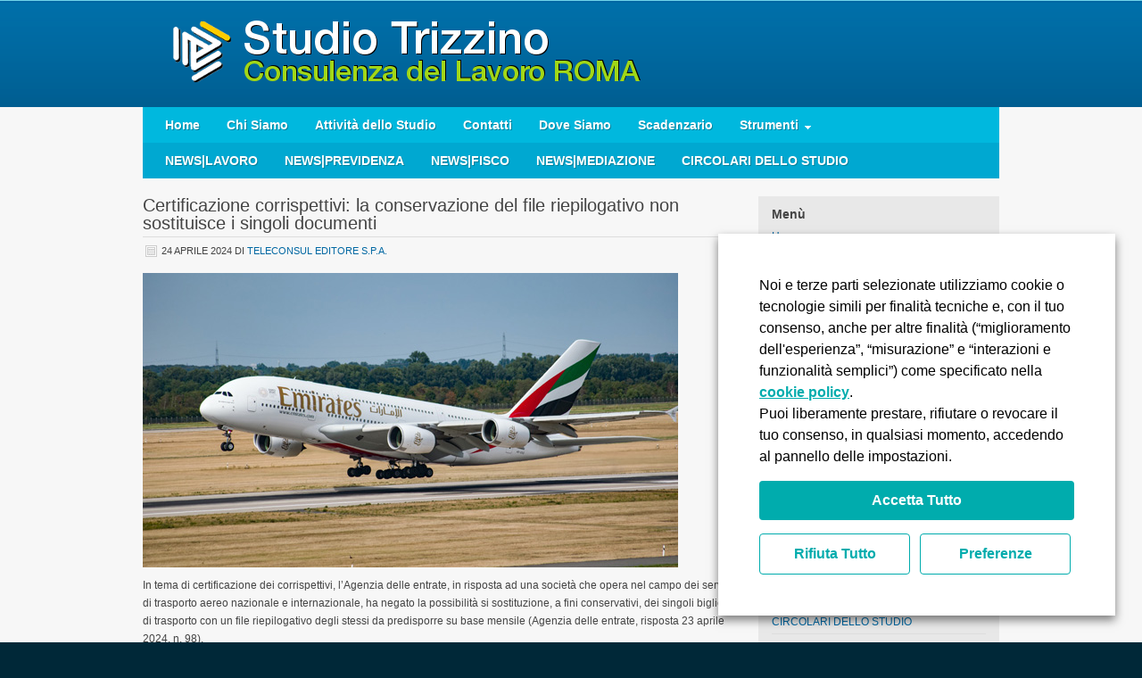

--- FILE ---
content_type: text/html; charset=UTF-8
request_url: http://www.studiotrizzino.com/certificazione-corrispettivi-la-conservazione-del-file-riepilogativo-non-sostituisce-i-singoli-documenti/
body_size: 11337
content:


<!DOCTYPE html PUBLIC "-//W3C//DTD XHTML 1.0 Transitional//EN" "http://www.w3.org/TR/xhtml1/DTD/xhtml1-transitional.dtd">
<html xmlns="http://www.w3.org/1999/xhtml" lang="it-IT" xml:lang="it-IT">
<head profile="http://gmpg.org/xfn/11">
<meta http-equiv="Content-Type" content="text/html; charset=UTF-8" />
<title>Certificazione corrispettivi: la conservazione del file riepilogativo non sostituisce i singoli documenti</title>
<meta name="robots" content="noodp,noydir" />
<link rel="Shortcut Icon" href="http://www.studiotrizzino.com/wp-content/themes/metric/images/favicon.ico" type="image/x-icon" />
<link rel="stylesheet" href="http://www.studiotrizzino.com/wp-content/themes/metric/style.css" type="text/css" media="screen" /><!-- NS -->

		<style type="text/css">
			#genesis-slider, #slides, .genesis-slider-wrap { height: 210px; width: 460px; }
			.slide-excerpt { width: 500px; }
			.slide-excerpt { bottom: 0; }
			.slide-excerpt { right: 0; }
			div.slider-next, div.slider-previous { display: none; }
		</style><link rel="alternate" type="application/rss+xml" title="STUDIO TRIZZINO &raquo; Feed" href="http://www.studiotrizzino.com/feed/" />
<link rel="alternate" type="application/rss+xml" title="STUDIO TRIZZINO &raquo; Feed dei commenti" href="http://www.studiotrizzino.com/comments/feed/" />
		<script type="text/javascript">
			window._wpemojiSettings = {"baseUrl":"https:\/\/s.w.org\/images\/core\/emoji\/72x72\/","ext":".png","source":{"concatemoji":"http:\/\/www.studiotrizzino.com\/wp-includes\/js\/wp-emoji-release.min.js?ver=4.4.24"}};
			!function(a,b,c){function d(a){var c,d,e,f=b.createElement("canvas"),g=f.getContext&&f.getContext("2d"),h=String.fromCharCode;return g&&g.fillText?(g.textBaseline="top",g.font="600 32px Arial","flag"===a?(g.fillText(h(55356,56806,55356,56826),0,0),f.toDataURL().length>3e3):"diversity"===a?(g.fillText(h(55356,57221),0,0),c=g.getImageData(16,16,1,1).data,g.fillText(h(55356,57221,55356,57343),0,0),c=g.getImageData(16,16,1,1).data,e=c[0]+","+c[1]+","+c[2]+","+c[3],d!==e):("simple"===a?g.fillText(h(55357,56835),0,0):g.fillText(h(55356,57135),0,0),0!==g.getImageData(16,16,1,1).data[0])):!1}function e(a){var c=b.createElement("script");c.src=a,c.type="text/javascript",b.getElementsByTagName("head")[0].appendChild(c)}var f,g;c.supports={simple:d("simple"),flag:d("flag"),unicode8:d("unicode8"),diversity:d("diversity")},c.DOMReady=!1,c.readyCallback=function(){c.DOMReady=!0},c.supports.simple&&c.supports.flag&&c.supports.unicode8&&c.supports.diversity||(g=function(){c.readyCallback()},b.addEventListener?(b.addEventListener("DOMContentLoaded",g,!1),a.addEventListener("load",g,!1)):(a.attachEvent("onload",g),b.attachEvent("onreadystatechange",function(){"complete"===b.readyState&&c.readyCallback()})),f=c.source||{},f.concatemoji?e(f.concatemoji):f.wpemoji&&f.twemoji&&(e(f.twemoji),e(f.wpemoji)))}(window,document,window._wpemojiSettings);
		</script>
		<style type="text/css">
img.wp-smiley,
img.emoji {
	display: inline !important;
	border: none !important;
	box-shadow: none !important;
	height: 1em !important;
	width: 1em !important;
	margin: 0 .07em !important;
	vertical-align: -0.1em !important;
	background: none !important;
	padding: 0 !important;
}
</style>
<link rel='stylesheet' id='pc_multiselect-css'  href='http://www.studiotrizzino.com/wp-content/plugins/private-content/js/multiple-select/multiple-select.css?ver=4.4.24' type='text/css' media='all' />
<link rel='stylesheet' id='pc_frontend-css'  href='http://www.studiotrizzino.com/wp-content/plugins/private-content/css/minimal.css?ver=5.11' type='text/css' media='all' />
<link rel='stylesheet' id='cookie-law-info-css'  href='http://www.studiotrizzino.com/wp-content/plugins/webtoffee-gdpr-cookie-consent/public/css/cookie-law-info-public.css?ver=2.3.7' type='text/css' media='all' />
<link rel='stylesheet' id='cookie-law-info-gdpr-css'  href='http://www.studiotrizzino.com/wp-content/plugins/webtoffee-gdpr-cookie-consent/public/css/cookie-law-info-gdpr.css?ver=2.3.7' type='text/css' media='all' />
<style id='cookie-law-info-gdpr-inline-css' type='text/css'>
.cli-modal-content, .cli-tab-content { background-color: #ffffff; }.cli-privacy-content-text, .cli-modal .cli-modal-dialog, .cli-tab-container p, a.cli-privacy-readmore { color: #000000; }.cli-tab-header { background-color: #f2f2f2; }.cli-tab-header, .cli-tab-header a.cli-nav-link,span.cli-necessary-caption,.cli-switch .cli-slider:after { color: #000000; }.cli-switch .cli-slider:before { background-color: #ffffff; }.cli-switch input:checked + .cli-slider:before { background-color: #ffffff; }.cli-switch .cli-slider { background-color: #e3e1e8; }.cli-switch input:checked + .cli-slider { background-color: #28a745; }.cli-modal-close svg { fill: #000000; }.cli-tab-footer .wt-cli-privacy-accept-all-btn { background-color: #00acad; color: #ffffff}.cli-tab-footer .wt-cli-privacy-accept-btn { background-color: #00acad; color: #ffffff}.cli-tab-header a:before{ border-right: 1px solid #000000; border-bottom: 1px solid #000000; }
</style>
<link rel='stylesheet' id='slider_styles-css'  href='http://www.studiotrizzino.com/wp-content/plugins/genesis-slider/style.css?ver=0.9.6' type='text/css' media='all' />
<script type='text/javascript' src='http://www.studiotrizzino.com/wp-includes/js/jquery/jquery.js?ver=1.11.3'></script><!-- NC -->
<script type='text/javascript' src='http://www.studiotrizzino.com/wp-includes/js/jquery/jquery-migrate.min.js?ver=1.2.1'></script><!-- NC -->
<script type='text/javascript' src='http://www.studiotrizzino.com/wp-content/plugins/private-content/js/frontend.js?ver=5.11'></script><!-- NC -->
<script type='text/javascript'>
/* <![CDATA[ */
var Cli_Data = {"nn_cookie_ids":[],"non_necessary_cookies":[],"cookielist":{"necessary":{"id":14,"status":true,"priority":0,"title":"Strettamente necessari","strict":true,"default_state":false,"ccpa_optout":false,"loadonstart":false},"functional":{"id":15,"status":true,"priority":0,"title":"Miglioramento dell'esperienza","strict":false,"default_state":false,"ccpa_optout":false,"loadonstart":false},"performance":{"id":16,"status":true,"priority":0,"title":"Interazioni e funzionalit\u00e0 semplici","strict":false,"default_state":false,"ccpa_optout":false,"loadonstart":false},"analytics":{"id":17,"status":true,"priority":0,"title":"Misurazione","strict":false,"default_state":false,"ccpa_optout":false,"loadonstart":false}},"ajax_url":"http:\/\/www.studiotrizzino.com\/wp-admin\/admin-ajax.php","current_lang":"it","security":"53e449ce50","eu_countries":["GB"],"geoIP":"disabled","use_custom_geolocation_api":"","custom_geolocation_api":"https:\/\/geoip.cookieyes.com\/geoip\/checker\/result.php","consentVersion":"1","strictlyEnabled":["necessary","obligatoire"],"cookieDomain":"www.studiotrizzino.com","privacy_length":"250","ccpaEnabled":"","ccpaRegionBased":"","ccpaBarEnabled":"","ccpaType":"gdpr","triggerDomRefresh":"","secure_cookies":""};
var log_object = {"ajax_url":"http:\/\/www.studiotrizzino.com\/wp-admin\/admin-ajax.php"};
/* ]]> */
</script>
<script type='text/javascript' src='http://www.studiotrizzino.com/wp-content/plugins/webtoffee-gdpr-cookie-consent/public/js/cookie-law-info-public.js?ver=2.3.7'></script><!-- NC -->
<link rel='https://api.w.org/' href='http://www.studiotrizzino.com/wp-json/' />
<link rel="EditURI" type="application/rsd+xml" title="RSD" href="http://www.studiotrizzino.com/xmlrpc.php?rsd" />
<link rel="alternate" type="application/json+oembed" href="http://www.studiotrizzino.com/wp-json/oembed/1.0/embed?url=http%3A%2F%2Fwww.studiotrizzino.com%2Fcertificazione-corrispettivi-la-conservazione-del-file-riepilogativo-non-sostituisce-i-singoli-documenti%2F" />
<link rel="alternate" type="text/xml+oembed" href="http://www.studiotrizzino.com/wp-json/oembed/1.0/embed?url=http%3A%2F%2Fwww.studiotrizzino.com%2Fcertificazione-corrispettivi-la-conservazione-del-file-riepilogativo-non-sostituisce-i-singoli-documenti%2F&#038;format=xml" />
<link rel="pingback" href="http://www.studiotrizzino.com/xmlrpc.php" />
<style type="text/css">
#header .wrap {
    text-indent: -999em;
    background: url("/files/2013/10/header-trizzino.png") no-repeat;
}
</style><script type="text/javascript">pc_ms_countSelected = "# of % selected"; pc_ms_allSelected = "All selected";</script></head>
<body class="single single-post postid-57157 single-format-standard header-full-width content-sidebar">
<div id="wrap">
<div id="header"><div class="wrap"><div id="title-area"><p id="title"><a href="http://www.studiotrizzino.com/" title="STUDIO TRIZZINO">STUDIO TRIZZINO</a></p></div><!-- end #title-area --></div><!-- end .wrap --></div><!--end #header--><div id="nav"><div class="wrap"><ul id="menu-menu-principale" class="menu genesis-nav-menu menu-primary superfish"><li id="menu-item-79" class="menu-item menu-item-type-custom menu-item-object-custom menu-item-79"><a href="/">Home</a></li>
<li id="menu-item-21" class="menu-item menu-item-type-post_type menu-item-object-page menu-item-21"><a href="http://www.studiotrizzino.com/chi-siamo/">Chi Siamo</a></li>
<li id="menu-item-20" class="menu-item menu-item-type-post_type menu-item-object-page menu-item-20"><a href="http://www.studiotrizzino.com/attivita-dello-studio/">Attività dello Studio</a></li>
<li id="menu-item-19" class="menu-item menu-item-type-post_type menu-item-object-page menu-item-19"><a href="http://www.studiotrizzino.com/contatti/">Contatti</a></li>
<li id="menu-item-18" class="menu-item menu-item-type-post_type menu-item-object-page menu-item-18"><a href="http://www.studiotrizzino.com/dove-siamo/">Dove Siamo</a></li>
<li id="menu-item-79067" class="menu-item menu-item-type-post_type menu-item-object-page menu-item-79067"><a href="http://www.studiotrizzino.com/scadenzario/">Scadenzario</a></li>
<li id="menu-item-79068" class="menu-item menu-item-type-custom menu-item-object-custom menu-item-has-children menu-item-79068"><a href="#">Strumenti</a>
<ul class="sub-menu">
	<li id="menu-item-79092" class="menu-item menu-item-type-custom menu-item-object-custom menu-item-79092"><a target="_blank" href="https://www.tcdesk.it/">TcDesk</a></li>
	<li id="menu-item-79069" class="menu-item menu-item-type-custom menu-item-object-custom menu-item-79069"><a target="_blank" href="http://www.tctutor.it/">TcTutor Apprendisti</a></li>
</ul>
</li>
</ul></div><!-- end .wrap --></div><div id="subnav"><div class="wrap"><ul id="menu-news" class="menu menu-secondary superfish"><li id="menu-item-45" class="menu-item menu-item-type-taxonomy menu-item-object-category menu-item-45"><a href="http://www.studiotrizzino.com/category/newslavoro/">NEWS|LAVORO</a></li>
<li id="menu-item-47" class="menu-item menu-item-type-taxonomy menu-item-object-category menu-item-47"><a href="http://www.studiotrizzino.com/category/newsprevidenza/">NEWS|PREVIDENZA</a></li>
<li id="menu-item-46" class="menu-item menu-item-type-taxonomy menu-item-object-category menu-item-46"><a href="http://www.studiotrizzino.com/category/newsfisco/">NEWS|FISCO</a></li>
<li id="menu-item-75" class="menu-item menu-item-type-taxonomy menu-item-object-category menu-item-75"><a href="http://www.studiotrizzino.com/category/newsmediazione/">NEWS|MEDIAZIONE</a></li>
<li id="menu-item-79050" class="menu-item menu-item-type-taxonomy menu-item-object-category menu-item-79050"><a href="http://www.studiotrizzino.com/category/circolaridellostudio/">CIRCOLARI DELLO STUDIO</a></li>
</ul></div><!-- end .wrap --></div><div id="inner">	<div id="content-sidebar-wrap">
				<div id="content" class="hfeed">
				<div class="post-57157 post type-post status-publish format-standard hentry">

				<h1 class="entry-title">Certificazione corrispettivi: la conservazione del file riepilogativo non sostituisce i singoli documenti</h1>
		
		<div class="post-info"><span class="date published time" title="2024-04-24T12:00:00+00:00">24 aprile 2024</span>  Di <span class="author vcard"><span class="fn"><a href="http://www.studiotrizzino.com/author/teleconsul-editore-s-p-a/" class="fn n" title="Teleconsul Editore S.p.A." rel="author">Teleconsul Editore S.p.A.</a></span></span>  </div>		<div class="entry-content">
			<p><span class="documento">      </p>
<p class=""><IMG class="img-responsive"  class="img-responsive" src="https://www.teleconsul.it/BDHTML_New/img/600x330/aereo-2.jpg" width="600" height="330" /></p>
<p class="Oggetto">In tema di certificazione dei corrispettivi, l&#8217;Agenzia delle entrate, in risposta ad una società che opera nel campo dei servizi di trasporto aereo nazionale e internazionale, ha negato la possibilità si sostituzione, a fini conservativi, dei singoli biglietti di trasporto con un file riepilogativo degli stessi da predisporre su base mensile (Agenzia delle entrate, risposta 23 aprile 2024, n. 98).</p>
<p class="MsoNormal">L&#8217;articolo 22 del Decreto IVA individua le operazioni in relazione alle quali l&#8217;emissione della fattura non è obbligatoria, se non richiesta dal cliente non oltre il momento di effettuazione dell&#8217;operazione. Tra le predette operazioni rientrano, tra l&#8217;altro, le prestazioni di <strong>trasporto di persone </strong>nonché di veicoli e bagagli al seguito. In riferimento a tali prestazioni, i corrispettivi andavano, quindi, certificati mediante il rilascio della ricevuta fiscale ovvero dello scontrino fiscale, adempimento che è stato sostituito dall&#8217;<strong>emissione dei relativi titoli di viaggio</strong>.</p>
<p class="MsoNormal">Tali modalità di certificazione sono rimaste invariate anche a seguito dell&#8217;introduzione generalizzata degli<strong> obblighi di memorizzazione elettronica e trasmissione telematica dei dati dei corrispettivi giornalieri</strong>.</p>
<p class="MsoNormal">Pertanto, il prestatore del servizio di trasporto, qualora il committente non faccia richiesta della fattura obbligatoria laddove si tratti di un soggetto passivo d&#8217;imposta o egli non decida di emetterla su base volontaria in accordo con il committente stesso, per la certificazione dei corrispettivi potrà avvalersi, in sostituzione della ricevuta/scontrino fiscale, dell&#8217;emissione dei biglietti.</p>
<p class="MsoNormal">I biglietti di trasporto, dunque, rappresentano <strong>documenti rilevanti ai fini delle disposizioni tributarie</strong> e ricadono, quindi, nelle previsioni del D.M.17 giugno 2014 con riferimento alle caratteristiche che devono possedere quando sono emessi in formato elettronico, nonché alle modalità e tempi di conservazione.</p>
<p class="MsoNormal"> </p>
<p class="MsoNormal">Riguardo al caso di specie, poi, l&#8217;Agenzia osserva come le disposizioni normative attualmente vigenti non contengano la previsione di una possibile sostituzione, a fini conservativi, dei singoli biglietti di trasporto <strong>con un file riepilogativo </strong>degli stessi da predisporre su base mensile.</p>
<p class="MsoNormal">In generale, dopo l&#8217;emissione dei documenti che certificano la prestazione resa, è <strong>ammessa la sola annotazione cumulativa</strong> dei relativi corrispettivi nel registro previsto dall&#8217;articolo 24 del Decreto IVA.</p>
<p class="MsoNormal">Inoltre, anche se tale file riepilogativo potesse qualificarsi come un <strong>estratto informatico</strong> di ciascun biglietto elettronico, l&#8217;Agenzia ricorda che copie e gli estratti informatici, se prodotti in conformità alle vigenti Linee guida, hanno la stessa efficacia probatoria dell&#8217;originale da cui sono tratte se la loro conformità all&#8217;originale è attestata da un pubblico ufficiale o se la conformità non è espressamente disconosciuta, restando fermo, se previsto, l&#8217;obbligo di conservazione dell&#8217;originale informatico.</p>
<p class="MsoNormal">Ne deriva che laddove il pubblico ufficiale non intervenga e sussistano disposizioni volte alla conservazione dei documenti inziali, la redazione/conservazione del file riepilogativo <strong>non può sostituire</strong> quella dei singoli documenti ma, al più, <strong>aggiungersi alla stessa</strong>.</p>
<p>   </span></p>
<!--<rdf:RDF xmlns:rdf="http://www.w3.org/1999/02/22-rdf-syntax-ns#"
			xmlns:dc="http://purl.org/dc/elements/1.1/"
			xmlns:trackback="http://madskills.com/public/xml/rss/module/trackback/">
		<rdf:Description rdf:about="http://www.studiotrizzino.com/certificazione-corrispettivi-la-conservazione-del-file-riepilogativo-non-sostituisce-i-singoli-documenti/"
    dc:identifier="http://www.studiotrizzino.com/certificazione-corrispettivi-la-conservazione-del-file-riepilogativo-non-sostituisce-i-singoli-documenti/"
    dc:title="Certificazione corrispettivi: la conservazione del file riepilogativo non sostituisce i singoli documenti"
    trackback:ping="http://www.studiotrizzino.com/certificazione-corrispettivi-la-conservazione-del-file-riepilogativo-non-sostituisce-i-singoli-documenti/trackback/" />
</rdf:RDF>-->
		</div><!-- end .entry-content -->
		<div class="post-meta">Archiviato in: NEWS|FISCO</div>
	</div><!-- end .postclass -->
			<div id="comments">
					</div><!--end #comments-->
				</div><!-- end #content -->
		<div id="sidebar" class="sidebar widget-area">
<div id="nav_menu-6" class="widget widget_nav_menu"><div class="widget-wrap"><h4 class="widgettitle">Men&ugrave;</h4>
<div class="menu-menu-principale-container"><ul id="menu-menu-principale-1" class="menu"><li class="menu-item menu-item-type-custom menu-item-object-custom menu-item-79"><a href="/">Home</a></li>
<li class="menu-item menu-item-type-post_type menu-item-object-page menu-item-21"><a href="http://www.studiotrizzino.com/chi-siamo/">Chi Siamo</a></li>
<li class="menu-item menu-item-type-post_type menu-item-object-page menu-item-20"><a href="http://www.studiotrizzino.com/attivita-dello-studio/">Attività dello Studio</a></li>
<li class="menu-item menu-item-type-post_type menu-item-object-page menu-item-19"><a href="http://www.studiotrizzino.com/contatti/">Contatti</a></li>
<li class="menu-item menu-item-type-post_type menu-item-object-page menu-item-18"><a href="http://www.studiotrizzino.com/dove-siamo/">Dove Siamo</a></li>
<li class="menu-item menu-item-type-post_type menu-item-object-page menu-item-79067"><a href="http://www.studiotrizzino.com/scadenzario/">Scadenzario</a></li>
<li class="menu-item menu-item-type-custom menu-item-object-custom menu-item-has-children menu-item-79068"><a href="#">Strumenti</a>
<ul class="sub-menu">
	<li class="menu-item menu-item-type-custom menu-item-object-custom menu-item-79092"><a target="_blank" href="https://www.tcdesk.it/">TcDesk</a></li>
	<li class="menu-item menu-item-type-custom menu-item-object-custom menu-item-79069"><a target="_blank" href="http://www.tctutor.it/">TcTutor Apprendisti</a></li>
</ul>
</li>
</ul></div></div></div>
<div id="nav_menu-7" class="widget widget_nav_menu"><div class="widget-wrap"><h4 class="widgettitle">News</h4>
<div class="menu-news-container"><ul id="menu-news-1" class="menu"><li class="menu-item menu-item-type-taxonomy menu-item-object-category menu-item-45"><a href="http://www.studiotrizzino.com/category/newslavoro/">NEWS|LAVORO</a></li>
<li class="menu-item menu-item-type-taxonomy menu-item-object-category menu-item-47"><a href="http://www.studiotrizzino.com/category/newsprevidenza/">NEWS|PREVIDENZA</a></li>
<li class="menu-item menu-item-type-taxonomy menu-item-object-category menu-item-46"><a href="http://www.studiotrizzino.com/category/newsfisco/">NEWS|FISCO</a></li>
<li class="menu-item menu-item-type-taxonomy menu-item-object-category menu-item-75"><a href="http://www.studiotrizzino.com/category/newsmediazione/">NEWS|MEDIAZIONE</a></li>
<li class="menu-item menu-item-type-taxonomy menu-item-object-category menu-item-79050"><a href="http://www.studiotrizzino.com/category/circolaridellostudio/">CIRCOLARI DELLO STUDIO</a></li>
</ul></div></div></div>
<div id="privatecontentlogin-2" class="widget PrivateContentLogin"><div class="widget-wrap"><h4 class="widgettitle">Circolari dello Studio</h4>

	<form class="pc_login_form " >
		<div class="pc_login_row">
			<label for="pc_auth_username">Username</label>
			<input type="text" name="pc_auth_username" value="" autocapitalize="off" autocomplete="off" autocorrect="off" maxlength="150" />
			<hr class="pc_clear" />
		</div>
		<div class="pc_login_row">
			<label for="pc_auth_psw">Password</label>
			<input type="password" name="pc_auth_psw" value="" autocapitalize="off" autocomplete="off" autocorrect="off" />
			<hr class="pc_clear" />
		</div>
		
		<div class="pc_hnpt_code" style="display: none; visibility: hidden; position: fixed; left: -9999px;">
			<label for="pc_hnpt_1">Antispam 1</label>
			<input type="text" name="pc_hnpt_1" value="" autocomplete="off" />
			
			<label for="pc_hnpt_2">Antispam 2</label>
			<input type="text" name="pc_hnpt_2" value="98" autocomplete="off" />
			
			<label for="pc_hnpt_3">Antispam 3</label>
			<input type="text" name="pc_hnpt_3" value="3e6d0d3f99382901799ad05a328e19a3" autocomplete="off" />
		</div>
		
		<div id="pc_auth_message"></div>
		
		<div class="pc_login_smalls">
		</div>
		<input type="button" class="pc_auth_btn" value="Login" />
		<hr class="pc_clear" />
	</form></div></div>
</div>
	</div><!-- end #content-sidebar-wrap -->
	</div><!-- end #inner --><div id="footer-widgeted">
	<div class="wrap">
    	<div class="footer-widgeted-1">
        	<div id="featured-post-7" class="widget featuredpost"><div class="widget-wrap"><h4 class="widgettitle">News Lavoro</h4><div class="post-62136 post type-post status-publish format-standard hentry"><h2><a href="http://www.studiotrizzino.com/pagamento-rateale-dei-debiti-contributivi-il-decreto-attuativo/" title="Pagamento rateale dei debiti contributivi: il decreto attuativo">Pagamento rateale dei debiti contributivi: il decreto attuativo</a></h2></div><!--end post_class()-->

<div class="post-62130 post type-post status-publish format-standard hentry"><h2><a href="http://www.studiotrizzino.com/whistleblowing-e-linee-guida-anac-il-parere-del-garante-privacy/" title="Whistleblowing e Linee guida ANAC: il parere del Garante privacy">Whistleblowing e Linee guida ANAC: il parere del Garante privacy</a></h2></div><!--end post_class()-->

<p class="more-from-category"><a href="http://www.studiotrizzino.com/category/newslavoro/" title="NEWS|LAVORO">Tutte le News Lavoro</a></p></div></div>
 
   		</div><!-- end .footer-widgeted-1 -->
    	<div class="footer-widgeted-2">
        	<div id="featured-post-4" class="widget featuredpost"><div class="widget-wrap"><h4 class="widgettitle">News Previdenza</h4><div class="post-61760 post type-post status-publish format-standard hentry"><h2><a href="http://www.studiotrizzino.com/accordo-e-intesa-amministrativa-tra-italia-e-moldavia-le-domande-di-pensione/" title="Accordo e Intesa amministrativa tra Italia e Moldavia: le domande di pensione">Accordo e Intesa amministrativa tra Italia e Moldavia: le domande di pensione</a></h2></div><!--end post_class()-->

<div class="post-61627 post type-post status-publish format-standard hentry"><h2><a href="http://www.studiotrizzino.com/gestione-dipendenti-pubblici-arrivano-ulteriori-chiarimenti/" title="Gestione dipendenti pubblici: arrivano ulteriori chiarimenti">Gestione dipendenti pubblici: arrivano ulteriori chiarimenti</a></h2></div><!--end post_class()-->

<p class="more-from-category"><a href="http://www.studiotrizzino.com/category/newsprevidenza/" title="NEWS|PREVIDENZA">Tutte le News Previdenza</a></p></div></div>
 
    	</div><!-- end .footer-widgeted-2 -->
    	<div class="footer-widgeted-3">
        	<div id="featured-post-6" class="widget featuredpost"><div class="widget-wrap"><h4 class="widgettitle">News Fisco</h4><div class="post-62120 post type-post status-publish format-standard hentry"><h2><a href="http://www.studiotrizzino.com/regime-speciale-iva-inapplicabilita-del-nuovo-obbligo-pos-per-le-attivita-di-tabella-c/" title="Regime speciale IVA: inapplicabilità del nuovo obbligo POS per le attività di Tabella C">Regime speciale IVA: inapplicabilità del nuovo obbligo POS per le attività di Tabella C</a></h2></div><!--end post_class()-->

<div class="post-62111 post type-post status-publish format-standard hentry"><h2><a href="http://www.studiotrizzino.com/prima-casa-nessuna-estensione-del-termine-per-riacquisto-con-credito-dimposta-dopo-lalienazione/" title="&#8220;Prima casa&#8221;: nessuna estensione del termine per riacquisto con credito d&#8217;imposta dopo l&#8217;alienazione">&#8220;Prima casa&#8221;: nessuna estensione del termine per riacquisto con credito d&#8217;imposta dopo l&#8217;alienazione</a></h2></div><!--end post_class()-->

<p class="more-from-category"><a href="http://www.studiotrizzino.com/category/newsfisco/" title="NEWS|FISCO">Tutte le News Fisco</a></p></div></div>
 
    	</div><!-- end .footer-widgeted-3 -->
    	<div class="footer-widgeted-4">
        	<div id="featured-post-8" class="widget featuredpost"><div class="widget-wrap"><h4 class="widgettitle">News Mediazione</h4><p class="more-from-category"><a href="http://www.studiotrizzino.com/category/newsmediazione/" title="NEWS|MEDIAZIONE">Tutte le News Mediazione</a></p></div></div>
 
    	</div><!-- end .footer-widgeted-4 -->
	</div><!-- end .wrap -->
</div><!-- end #footer-widgeted --><div id="footer" class="footer"><div class="wrap"><p style="text-align: center;"><strong>STUDIO TRIZZINO</strong> | P.IVA: 09534221008 | via Turchia, 1 - 00196 ROMA | Sviluppato da <a href="http://www.teleconsul.it" target="_blank" title="TeleConsul Editore"><img src="http://www.studiotrizzino.com/wp-content/themes/metric/images/teleconsul.png" width="97" height="20" border="0" style="margin-bottom: -5px;" /></a></p></div><!-- end .wrap --></div><!-- end #footer -->


<link rel="stylesheet" id="fancybox-css" href="https://static-cdn.teleconsul.it/js/fancybox/jquery.fancybox-1.3.4.css" type="text/css" media="screen" />
<script src="https://static-cdn.teleconsul.it/js/fancybox/jquery.fancybox-1.3.4.pack.js"></script>
<!--GDP-37 <link rel="stylesheet" id="fancybox-css"  href='https://cdnjs.cloudflare.com/ajax/libs/fancybox/1.3.4/jquery.fancybox-1.3.4.css' type="text/css" media="screen" />
<script src="https://cdnjs.cloudflare.com/ajax/libs/fancybox/1.3.4/jquery.fancybox-1.3.4.pack.js"></script>-->

<!-- start #privacy -->
  <div id="privacy" class="privacy">
    <div class="wrap">
    <p><a
     class="pulsante-privacy fancybox iframe" href="https://privacy.teleconsul.it/home/tcweb">Privacy Policy</a></p>
    </div>
  </div>
<!-- end #privacy -->

</div><!-- end #wrap -->
<script type='text/javascript'>jQuery(document).ready(function($) {$(".myController").jFlow({controller: ".jFlowControl",slideWrapper : "#jFlowSlider",slides: "#slides",selectedWrapper: "jFlowSelected",width: "460px",height: "210px",timer: 5000,duration: 800,loop: 1,effect: "right",prev: ".slider-previous",next: ".slider-next",auto: true});});</script><div class="wt-cli-cookie-bar-container" data-nosnippet="true"><!--googleoff: all--><div id="cookie-law-info-bar" role="dialog" aria-live="polite" aria-label="cookieconsent" aria-describedby="wt-cli-cookie-banner" data-cli-geo-loc="0" style="box-sizing:border-box; padding:46px; background:rgb(255, 255, 255) none repeat scroll 0% 0%; font-size:16px; line-height:24px; border:0px solid rgb(255, 255, 255); text-align:left; letter-spacing:normal;" class="wt-cli-cookie-bar"><div class="cli-wrapper"><span id="wt-cli-cookie-banner">Noi e terze parti selezionate utilizziamo cookie o tecnologie simili per finalità tecniche e, con il tuo consenso, anche per altre finalità (“miglioramento dell'esperienza”, “misurazione” e “interazioni e funzionalità semplici”) come specificato nella <a id="wt-cli-policy-link" tabindex="0" href="https://privacy.teleconsul.it/home/tcweb" style="display:inline-block; text-decoration:underline; font-weight:600; border:0px solid rgb(255, 255, 255); font-size:16px;" target="_blank"  class="wt-cli-element wt-cli-element cli-plugin-main-link"  >cookie policy</a>.<br />
Puoi liberamente prestare, rifiutare o revocare il tuo consenso, in qualsiasi momento, accedendo al pannello delle impostazioni.<br />
			<a id="wt-cli-accept-btn" tabindex="0" role='button' style="display:inline-block; box-sizing:border-box; width:100%; padding:8px 10px; background:rgb(0, 172, 173) none repeat scroll 0% 0%; text-align:center; border:0px solid rgb(255, 255, 255); margin-top:15px; line-height:28px; font-size:16px; font-weight:600;" data-cli_action="accept"  class="wt-cli-element medium cli-plugin-button cli-plugin-main-button cookie_action_close_header cli_action_button" >Accetta Tutto</a><br />
			<a id="wt-cli-reject-btn" tabindex="0" role='button' style="display:inline-block; text-decoration:none; font-weight:600; border:1px solid rgb(0, 172, 173); background:rgb(255, 255, 255) none repeat scroll 0% 0%; line-height:28px; font-size:16px; box-sizing:border-box; padding:8px 10px; width:48%; margin-right:3%; text-align:center; margin-top:15px;"  class="wt-cli-element medium cli-plugin-button cli-plugin-main-button cookie_action_close_header_reject cli_action_button"  data-cli_action="reject">Rifiuta Tutto</a><a id="wt-cli-settings-btn" tabindex="0" role='button' style="display:inline-block; text-decoration:none; font-weight:600; border:1px solid rgb(0, 172, 173); line-height:28px; font-size:16px; background:rgb(255, 255, 255) none repeat scroll 0% 0%; box-sizing:border-box; padding:8px 10px; width:48%; text-align:center; margin-top:15px;" class="wt-cli-element medium cli-plugin-button cli-plugin-main-button cli_settings_button" >Preferenze</a><br />
			</span></div></div><div tabindex="0" id="cookie-law-info-again" style="display:none;"><span id="cookie_hdr_showagain">Preferenze cookie</span></div><div class="cli-modal" id="cliSettingsPopup" role="dialog" aria-labelledby="wt-cli-privacy-title" tabindex="-1" aria-hidden="true">
  <div class="cli-modal-dialog" role="document">
    <div class="cli-modal-content cli-bar-popup">
      <button aria-label="Chiudi" type="button" class="cli-modal-close" id="cliModalClose">
      <svg class="" viewBox="0 0 24 24"><path d="M19 6.41l-1.41-1.41-5.59 5.59-5.59-5.59-1.41 1.41 5.59 5.59-5.59 5.59 1.41 1.41 5.59-5.59 5.59 5.59 1.41-1.41-5.59-5.59z"></path><path d="M0 0h24v24h-24z" fill="none"></path></svg>
      <span class="wt-cli-sr-only">Chiudi</span>
      </button>
        <div class="cli-modal-body">

    <div class="wt-cli-element cli-container-fluid cli-tab-container">
        <div class="cli-row">
                            <div class="cli-col-12 cli-align-items-stretch cli-px-0">
                    <div class="cli-privacy-overview">
                        <h4 id='wt-cli-privacy-title'>Le tue preferenze relative al consenso</h4>                        <div class="cli-privacy-content">
                            <div class="cli-privacy-content-text">Il seguente pannello ti consente di esprimere le tue preferenze di consenso alle tecnologie di tracciamento che adottiamo per offrire le funzionalità e svolgere le attività sotto descritte. Per ottenere ulteriori informazioni in merito all'utilità e al funzionamento di tali strumenti di tracciamento, fai riferimento alla Privacy Policy. Puoi rivedere e modificare le tue scelte in qualsiasi momento.</div>
                        </div>
                        <a id="wt-cli-privacy-readmore"  tabindex="0" role="button" class="cli-privacy-readmore" data-readmore-text="Mostra di più" data-readless-text="Mostra meno"></a>                    </div>
                </div>
                        <div class="cli-col-12 cli-align-items-stretch cli-px-0 cli-tab-section-container" role="tablist">

                
                                    <div class="cli-tab-section">
                        <div class="cli-tab-header">
                            <a id="wt-cli-tab-link-necessary" tabindex="0" role="tab" aria-expanded="false" aria-describedby="wt-cli-tab-necessary" aria-controls="wt-cli-tab-necessary" class="cli-nav-link cli-settings-mobile" data-target="necessary" data-toggle="cli-toggle-tab">
                                Strettamente necessari                            </a>
                                                                                        <div class="wt-cli-necessary-checkbox">
                                    <input type="checkbox" class="cli-user-preference-checkbox" id="wt-cli-checkbox-necessary" aria-label="Strettamente necessari" data-id="checkbox-necessary" checked="checked" />
                                    <label class="form-check-label" for="wt-cli-checkbox-necessary"> Strettamente necessari </label>
                                </div>
                                <span class="cli-necessary-caption">
                                    Sempre abilitato                                </span>
                                                    </div>
                        <div class="cli-tab-content">
                            <div id="wt-cli-tab-necessary" tabindex="0" role="tabpanel" aria-labelledby="wt-cli-tab-link-necessary" class="cli-tab-pane cli-fade" data-id="necessary">
                            <div class="wt-cli-cookie-description">Questi strumenti di tracciamento sono strettamente necessari per garantire il funzionamento e la fornitura del servizio che ci hai richiesto e, pertanto, non richiedono il tuo consenso.
<table class="wt-cli-element cookielawinfo-row-cat-table cookielawinfo-winter"><thead><tr><th scope="col" class="cookielawinfo-column-1">Cookie</th><th scope="col" class="cookielawinfo-column-3">Durata</th><th scope="col" class="cookielawinfo-column-4">Descrizione</th></tr></thead><tbody><tr class="cookielawinfo-row"><td class="cookielawinfo-column-1">cookielawinfo-checkbox-analytics</td><td class="cookielawinfo-column-3"></td><td class="cookielawinfo-column-4">Questo cookie è impostato dal plugin <strong>GDPR Cookie Consent</strong>. Il cookie viene utilizzato per memorizzare il consenso dell'utente per i cookie nella categoria "Misurazione".</td></tr><tr class="cookielawinfo-row"><td class="cookielawinfo-column-1">cookielawinfo-checkbox-functional</td><td class="cookielawinfo-column-3"></td><td class="cookielawinfo-column-4">Il cookie è impostato dal <strong>GDPR Cookie Consent</strong> per registrare il consenso dell'utente per i cookie nella categoria "Miglioramento dell'esperienza".</td></tr><tr class="cookielawinfo-row"><td class="cookielawinfo-column-1">cookielawinfo-checkbox-necessary</td><td class="cookielawinfo-column-3"></td><td class="cookielawinfo-column-4">Questo cookie è impostato dal plugin <strong>GDPR Cookie Consent</strong>. I cookie vengono utilizzati per memorizzare il consenso dell'utente per i cookie nella categoria "Strettamente necessari".</td></tr><tr class="cookielawinfo-row"><td class="cookielawinfo-column-1">cookielawinfo-checkbox-performance</td><td class="cookielawinfo-column-3"></td><td class="cookielawinfo-column-4">Questo cookie è impostato dal plugin <strong>GDPR Cookie Consent</strong>. Il cookie viene utilizzato per memorizzare il consenso dell'utente per i cookie nella categoria "Interazioni e funzionalità semplici".</td></tr><tr class="cookielawinfo-row"><td class="cookielawinfo-column-1">viewed_cookie_policy</td><td class="cookielawinfo-column-3"></td><td class="cookielawinfo-column-4">Questo cookie è impostato dal plugin <strong>GDPR Cookie Consent</strong> e viene utilizzato per memorizzare se l'utente ha acconsentito o meno all'uso dei cookie. Non memorizza alcun dato personale.</td></tr></tbody></table></div>
                            </div>
                        </div>
                    </div>
                                    <div class="cli-tab-section">
                        <div class="cli-tab-header">
                            <a id="wt-cli-tab-link-functional" tabindex="0" role="tab" aria-expanded="false" aria-describedby="wt-cli-tab-functional" aria-controls="wt-cli-tab-functional" class="cli-nav-link cli-settings-mobile" data-target="functional" data-toggle="cli-toggle-tab">
                                Miglioramento dell'esperienza                            </a>
                                                                                        <div class="cli-switch">
                                    <input type="checkbox" class="cli-user-preference-checkbox"  id="wt-cli-checkbox-functional" aria-label="functional" data-id="checkbox-functional" role="switch" aria-controls="wt-cli-tab-link-functional" aria-labelledby="wt-cli-tab-link-functional"  />
                                    <label for="wt-cli-checkbox-functional" class="cli-slider" data-cli-enable="Abilitata" data-cli-disable="Disabilitata"><span class="wt-cli-sr-only">functional</span></label>
                                </div>
                                                    </div>
                        <div class="cli-tab-content">
                            <div id="wt-cli-tab-functional" tabindex="0" role="tabpanel" aria-labelledby="wt-cli-tab-link-functional" class="cli-tab-pane cli-fade" data-id="functional">
                            <div class="wt-cli-cookie-description">Questi strumenti di tracciamento ci permettono di offrire una user experience personalizzata migliorando la gestione delle impostazioni e consentendo l'interazione con network e piattaforme esterne.
</div>
                            </div>
                        </div>
                    </div>
                                    <div class="cli-tab-section">
                        <div class="cli-tab-header">
                            <a id="wt-cli-tab-link-performance" tabindex="0" role="tab" aria-expanded="false" aria-describedby="wt-cli-tab-performance" aria-controls="wt-cli-tab-performance" class="cli-nav-link cli-settings-mobile" data-target="performance" data-toggle="cli-toggle-tab">
                                Interazioni e funzionalità semplici                            </a>
                                                                                        <div class="cli-switch">
                                    <input type="checkbox" class="cli-user-preference-checkbox"  id="wt-cli-checkbox-performance" aria-label="performance" data-id="checkbox-performance" role="switch" aria-controls="wt-cli-tab-link-performance" aria-labelledby="wt-cli-tab-link-performance"  />
                                    <label for="wt-cli-checkbox-performance" class="cli-slider" data-cli-enable="Abilitata" data-cli-disable="Disabilitata"><span class="wt-cli-sr-only">performance</span></label>
                                </div>
                                                    </div>
                        <div class="cli-tab-content">
                            <div id="wt-cli-tab-performance" tabindex="0" role="tabpanel" aria-labelledby="wt-cli-tab-link-performance" class="cli-tab-pane cli-fade" data-id="performance">
                            <div class="wt-cli-cookie-description">Questi strumenti di tracciamento abilitano semplici interazioni e funzionalità che ti permettono di accedere a determinate risorse del nostro servizio e ti consentono di comunicare più facilmente con noi.
</div>
                            </div>
                        </div>
                    </div>
                                    <div class="cli-tab-section">
                        <div class="cli-tab-header">
                            <a id="wt-cli-tab-link-analytics" tabindex="0" role="tab" aria-expanded="false" aria-describedby="wt-cli-tab-analytics" aria-controls="wt-cli-tab-analytics" class="cli-nav-link cli-settings-mobile" data-target="analytics" data-toggle="cli-toggle-tab">
                                Misurazione                            </a>
                                                                                        <div class="cli-switch">
                                    <input type="checkbox" class="cli-user-preference-checkbox"  id="wt-cli-checkbox-analytics" aria-label="analytics" data-id="checkbox-analytics" role="switch" aria-controls="wt-cli-tab-link-analytics" aria-labelledby="wt-cli-tab-link-analytics"  />
                                    <label for="wt-cli-checkbox-analytics" class="cli-slider" data-cli-enable="Abilitata" data-cli-disable="Disabilitata"><span class="wt-cli-sr-only">analytics</span></label>
                                </div>
                                                    </div>
                        <div class="cli-tab-content">
                            <div id="wt-cli-tab-analytics" tabindex="0" role="tabpanel" aria-labelledby="wt-cli-tab-link-analytics" class="cli-tab-pane cli-fade" data-id="analytics">
                            <div class="wt-cli-cookie-description">Questi strumenti di tracciamento ci permettono di misurare il traffico e analizzare il tuo comportamento con l'obiettivo di migliorare il nostro servizio.
</div>
                            </div>
                        </div>
                    </div>
                
            </div>
        </div>
    </div>
</div>
<div class="cli-modal-footer">
    <div class="wt-cli-element cli-container-fluid cli-tab-container">
        <div class="cli-row">
            <div class="cli-col-12 cli-align-items-stretch cli-px-0">
                <div class="cli-tab-footer wt-cli-privacy-overview-actions">
                    
                        
                                                    <a id="wt-cli-privacy-save-btn" role="button" tabindex="0" data-cli-action="accept" class="wt-cli-privacy-btn cli_setting_save_button wt-cli-privacy-accept-btn cli-btn">Salva e accetta</a>
                                                                    
                </div>
                            </div>
        </div>
    </div>
</div>
    </div>
  </div>
</div>
<div class="cli-modal-backdrop cli-fade cli-settings-overlay"></div>
<div class="cli-modal-backdrop cli-fade cli-popupbar-overlay"></div>
<!--googleon: all--></div>
		<script type="text/javascript">
		/* <![CDATA[ */
			cli_cookiebar_settings='{"animate_speed_hide":"500","animate_speed_show":"500","background":"rgb(255, 255, 255)","border":"#b1a6a6c2","border_on":false,"button_1_button_colour":"rgb(0, 172, 173)","button_1_button_hover":"rgb(0, 172, 173)","button_1_link_colour":"rgb(255, 255, 255)","button_1_as_button":true,"button_1_new_win":false,"button_2_button_colour":"rgba(0, 0, 0, 0)","button_2_button_hover":"rgba(0, 0, 0, 0)","button_2_link_colour":"rgb(0, 172, 173)","button_2_as_button":false,"button_2_hidebar":true,"button_2_nofollow":false,"button_3_button_colour":"rgb(255, 255, 255)","button_3_button_hover":"rgb(255, 255, 255)","button_3_link_colour":"rgb(0, 172, 173)","button_3_as_button":true,"button_3_new_win":false,"button_4_button_colour":"rgb(255, 255, 255)","button_4_button_hover":"rgb(255, 255, 255)","button_4_link_colour":"rgb(0, 172, 173)","button_4_as_button":true,"button_7_button_colour":"rgb(243, 218, 0)","button_7_button_hover":"rgb(243, 218, 0)","button_7_link_colour":"#000","button_7_as_button":true,"button_7_new_win":false,"font_family":"Helvetica, Arial, sans-serif","header_fix":false,"notify_animate_hide":true,"notify_animate_show":false,"notify_div_id":"#cookie-law-info-bar","notify_position_horizontal":"right","notify_position_vertical":"bottom","scroll_close":false,"scroll_close_reload":false,"accept_close_reload":true,"reject_close_reload":true,"showagain_tab":true,"showagain_background":"#fff","showagain_border":"#000","showagain_div_id":"#cookie-law-info-again","showagain_x_position":"100px","text":"rgb(0, 0, 0)","show_once_yn":false,"show_once":"10000","logging_on":true,"as_popup":false,"popup_overlay":true,"bar_heading_text":"","cookie_bar_as":"widget","cookie_setting_popup":true,"accept_all":true,"js_script_blocker":false,"popup_showagain_position":"bottom-right","widget_position":"right","button_1_style":[["display","inline-block"],["box-sizing","border-box"],["width","100%"],["padding","8px 10px"],["background","rgb(0, 172, 173) none repeat scroll 0% 0%"],["text-align","center"],["border","0px solid rgb(255, 255, 255)"],["margin-top","15px"],["line-height","28px"],["font-size","16px"],["font-weight","600"]],"button_2_style":[["display","inline-block"],["text-decoration","underline"],["font-weight","600"],["border","0px solid rgb(255, 255, 255)"],["font-size","16px"]],"button_3_style":[["display","inline-block"],["text-decoration","none"],["font-weight","600"],["border","1px solid rgb(0, 172, 173)"],["background","rgb(255, 255, 255) none repeat scroll 0% 0%"],["line-height","28px"],["font-size","16px"],["box-sizing","border-box"],["padding","8px 10px"],["width","48%"],["margin-right","3%"],["text-align","center"],["margin-top","15px"]],"button_4_style":[["display","inline-block"],["text-decoration","none"],["font-weight","600"],["border","1px solid rgb(0, 172, 173)"],["line-height","28px"],["font-size","16px"],["background","rgb(255, 255, 255) none repeat scroll 0% 0%"],["box-sizing","border-box"],["padding","8px 10px"],["width","48%"],["text-align","center"],["margin-top","15px"]],"button_5_style":{"0":["display","inline-block"],"1":["background","none"],"2":["border-radius","20px"],"3":["border","solid 1px #ccc"],"4":["color","#ccc"],"5":["text-align","center"],"6":["font-size","12px"],"7":["width","22px"],"8":["height","22px"],"9":["line-height","22px"],"10":["margin-right","-22px"],"11":["margin-top","-24px"],"12":["float","right"],"13":["position","relative"],"14":["cursor","pointer"],"15":["background-color","rgba(0, 0, 0, 0)"],"18":["background-color","rgba(0, 0, 0, 0)"]},"button_7_style":[["display","inline-block"],["box-sizing","border-box"],["width","100%"],["padding","8px 10px"],["background","#f3da00"],["text-align","center"],["border","solid 0px #fff"],["margin-top","15px"],["line-height","28px"],["font-size","16px"],["font-weight","600"]],"accept_close_page_navigation":false}';
		/* ]]> */
		</script>
		<link rel='stylesheet' id='cookie-law-info-table-css'  href='http://www.studiotrizzino.com/wp-content/plugins/webtoffee-gdpr-cookie-consent/public/css/cookie-law-info-table.css?ver=2.3.7' type='text/css' media='all' />
<script type='text/javascript' src='http://www.studiotrizzino.com/wp-content/plugins/private-content/js/multiple-select/multiple.select.min.js?ver=4.4.24'></script><!-- NC -->
<script type='text/javascript' src='http://www.studiotrizzino.com/wp-content/themes/genesis/lib/js/menu/superfish.js?ver=1.4.8'></script><!-- NC -->
<script type='text/javascript' src='http://www.studiotrizzino.com/wp-content/themes/genesis/lib/js/menu/superfish.args.js?ver=1.8.2'></script><!-- NC -->
<script type='text/javascript' src='http://www.studiotrizzino.com/wp-content/plugins/genesis-slider/js/jflow.plus.js?ver=0.9.6'></script><!-- NC -->
<script type='text/javascript' src='http://www.studiotrizzino.com/wp-includes/js/wp-embed.min.js?ver=4.4.24'></script><!-- NC -->


<script>
jQuery(document).ready(function() {
  jQuery('.pulsante-privacy').fancybox({
    'zoomSpeedIn': 700,
    'zoomSpeedOut': 700,
    'overlayShow': false,
    'autoScale': true,
    'type': 'iframe',
    'centerOnScroll':true
  });
});
</script>
</body>
</html>


--- FILE ---
content_type: text/css
request_url: http://www.studiotrizzino.com/wp-content/plugins/private-content/css/frontend.css
body_size: 3421
content:
/*********************************
 COMMON RULES
 ********************************/

.pc_login_form, .pc_login_form *,
.pc_registration_form, .pc_registration_form *,
.pc_custom_form, .pc_custom_form *, 
.pc_logout_box, .pc_logout_box * {
	-moz-box-sizing: border-box;
	box-sizing: border-box;	
	text-align: left;
}

/* containers style */
.pc_registration_form,
.pc_login_form,
.pc_custom_form {
	display: block;
    margin: 0 auto 20px;
    padding: 19px 24px;
}
.pc_registration_form,
.pc_custom_form {
	margin-top: 15px;	
}

/* fields style */
.pc_rf_field input, .pc_rf_field select, .pc_rf_field textarea,
.pc_login_row input, .pcma_psw_username,
.pc_multiselect .ms-choice {
	display: block !important;
	min-width: none;
	max-width: none;
	margin: 0 ;
	font-size: 14px !important;
	line-height: 20px !important;
	height: auto !important;
	
	-webkit-transition: all .15s ease-in-out; 
	-ms-transition: 	all .15s ease-in-out; 
	transition: 		all .15s ease-in-out;
}

/* text blocks */
.pc_form_txt_block {
	min-width: 100%;	
}


/* submit buttons */
.pc_login_form input[type="button"], 
.PrivateContentLogin input[type="button"], 
.pc_registration_form input[type="button"],
.pc_custom_form input[type="button"],
.pc_logout_btn {
	cursor: pointer;
	font-size: 13px;
    padding: 0 12px !important;
	height: 31px !important;
    line-height: 26px !important;
	
	-webkit-transition: all .2s ease-in-out; 
	-ms-transition: 	all .2s ease-in-out; 
	transition: 		all .2s ease-in-out;
}

/* loading status */
.pc_loading_btn {
	opacity: 0.65;
	filter: alpha(opacity=65);
}

  
/*********************************
 STANDARD LOGIN FORM ELEMENTS
 ********************************/

/*** inline restriction message ***/
/* container */
.pc_login_block {
    margin: 20px 0;
}
.pc_login_block.pc_comment_hide {
	max-width: 850px;
	margin: 30px auto 45px;	
}
 
/* container message */
.pc_login_block p {
    padding: 5px 10px;
    margin: 0;
	color: #505050;
    background-color: #FDFFDD;
    border: 1px solid #ddd;
    border: 1px solid #EEE78A;
}
/**********/
  
.pc_login_form {
    max-width: 315px;
    margin : 0 auto 20px;   
}
.pc_clear {
	border: none !important;
	clear: both !important;
	margin: 0 !important;
	padding: 0 !important;	
	background: none !important;
	opacity: 0 !important;
	filter: alpha(opacity=0) !important;
	line-height: 0 !important;
	float: none !important;
}
.pc_login_row {
	vertical-align: top;
	margin-bottom: 11px;
	position: relative;		
}
.pc_login_row label {
    display: inline-block;
	font-size: 15px;
	line-height: 20px;
    width: 36% !important;
	padding: 0 !important;
	margin: 0 !important;
	word-break: break-all;
}
.pc_login_row input {
	display: inline-block;
    width: 62% !important;
	margin: 0 0 0 2% !important;
	float: right;
}
.pc_login_smalls {
	height: 22px;
    margin-bottom: 3px;
    padding-top: 5px;
    text-align: right;
}
.pc_login_form .pc_auth_btn {
	float: left;
    margin-top: -22px;	
}
.pc_vcl .pc_login_row label {
	position: absolute;
	top: 50%;
	
	-webkit-transform: translateY(-50%);
	-ms-transform: translateY(-50%);
	transform: translateY(-50%);
}

/* button */
.pc_login_form .pc_auth_btn,
.pc_login_form .pcma_do_recovery {
	display: inline-block;	
}

/* remember me check */
.pc_login_remember_me {
	display: inline-block;	
}
.pc_login_remember_me input {
	display: inline !important;
	position: relative;
	bottom: -2px;
	margin: 0;
}
.pc_login_remember_me small {
	position: relative;
	font-size: 11px;
	top: -1px;	
	padding-left: 5px;
}

/* widget version */
.PrivateContentLogin .pc_login_form {
	padding: 0;
	margin: 0;
	background: none !important;
	border: none;
	box-shadow: none;	
}
.PrivateContentLogin .pc_login_row label {
	width: 100% !important;	
	padding-bottom: 1px !important;
	position: static !important;
	top: 0;
	
	-webkit-transform: translateY(0);
	-ms-transform: translateY(0);
	transform: translateY(0);
}
.PrivateContentLogin .pc_login_row input {
	margin: 0 !important;	
	width: 100% !important;
}

/* if smalls are too large and for widget */
.PrivateContentLogin .pc_login_smalls,
.pc_mobile_login .pc_login_smalls {
	padding-top: 0;
	text-align: left;
	height: auto;
}
.PrivateContentLogin .pc_auth_btn,
.pc_mobile_login .pc_auth_btn {
	float: none;
	margin-top: 10px;	
}

/* trick for long labels */
.pc_lf_long_labels .pc_login_row label {
	min-width: 100%;
	position: static;
		
	-webkit-transform: translateY(0) !important;
	-ms-transform: translateY(0) !important;
	transform: translateY(0) !important;	
}
.pc_lf_long_labels .pc_login_row input {
	min-width: 100%;
	float: none;
	margin: 0 !important;
}


/* responsive behavior */
@media screen and (max-width:440px) { 
	.pc_login_row label {
		width: 100% !important;	
		padding-bottom: 1px !important;
		
		position: static !important;
		top: 0 !important;
		
		-webkit-transform: translateY(0) !important;
		-ms-transform: translateY(0) !important;
		transform: translateY(0) !important;
	}
	.pc_login_row input {
		margin: 0 !important;	
		width: 100% !important;
	}
}

 
 
/*********************************
 LOGOUT BOX
 ********************************/

.pc_logout_box {
	display: inline-block;	
	background: none;
	border: none;
}
.pc_logout_box .pc_loading {
	position: relative;
	margin-bottom: -5px;
    margin-left: 3px;
}


/************************************************
 REGISTRATION AND CUSTOM FORM ELEMENTS
 ***********************************************/

.pc_req_field {
	color: #F30;	
}
.pc_form_flist {
	list-style: none !important;
	margin: 0 !important;
	padding: 0 !important;	
	clear: both;
}
.pc_form_flist > li {
	margin: 0 0 15px 0 !important;
	list-style: none !important;
	background: none !important;
	vertical-align: top;
}
.pc_form_flist > li.pc_rf_disclaimer:not(:last-child) {
	margin-bottom: 3px !important;		
}
	
.pc_form_flist > li:before, 
.pc_form_flist > li:after {
	display: none !important;	
}
.pc_form_flist > li > label {
	font-size: 15px;
	line-height: 20px;
}
.pc_check_wrap .pc_check_label {
	display: table-cell !important;
	width: 100% !important;	
	margin: 0 !important;
	padding: 0 0 0 5px !important;
}
.pc_check_wrap input {
	display: table-cell !important;
	vertical-align: top;
	margin: 6px 4px 0 3px !important;	
	float: left !important;
}
.pc_form_flist textarea {
	min-height: 65px;
	width: 100%;
}
#pc_reg_message {
	margin-bottom: 3px;	
}


/*** MULTI-SELECT - customize JS plugin aspect ***/
.pc_multiselect select {
	display: none !important;	
}
.pc_multiselect .ms-parent {
	min-width: 100%;	
}
.pc_multiselect .ms-choice {
	background: #fff;	
}
.pc_multiselect .ms-choice span {
	position: relative;
	height: 100%;
	line-height: 20px;
	min-height: 20px;
	padding: 0;
}
.pc_multiselect .ms-choice > div {
	float: right;
	position: relative;
	height: 100%;	
	width: 13px;
	background: none !important;
}
.pc_multiselect .ms-choice > div:before {
	position: absolute;
	top: 50%;
	margin-top: -12px;
	content: "";	
	width: 0; 
	height: 0; 
	border-left: 4px solid transparent;
	border-right: 4px solid transparent;
	border-top: 4px solid #888;
}
.pc_multiselect .ms-choice > div.open:before {
	border-bottom: 4px solid #888;
	border-top: none;
}
.pc_multiselect .ms-drop {
	box-shadow: 0px 3px 3px rgba(0, 0, 0, 0.1);
}
.pc_multiselect .ms-choice,
.pc_multiselect .ms-drop {
	border-radius: 0;
}
.pc_multiselect .ms-drop,
.pc_multiselect .ms-drop ul {
	padding: 0 !important; 	
}
.pc_multiselect .ms-drop input {
	display: none !important;	
}
.pc_multiselect .ms-drop li {
	border-bottom: 1px solid #aaa;	
	cursor: pointer;
}
.pc_multiselect .ms-drop li:nth-last-child(2) {
	border-bottom: none !important;
}
.pc_multiselect .ms-drop label {
	font-size: 14px;
    padding: 3px 7px;
	cursor: pointer;
}
.pc_multiselect .ms-drop li.selected label {
	opacity: 0.55;	
}



/**** ONE COLUMN LAYOUT ****/
/* form wrapper style */
.pc_one_col_form.pc_registration_form,
.pc_one_col_form.pc_custom_form {
    max-width: 425px;
}
.pc_one_col_form .pc_form_flist > li {
	padding: 0 !important;
	width: 100% !important;
	position: relative;
}
.pc_one_col_form .pc_form_flist > li.pc_rf_field {
	height: auto;
}
.pc_one_col_form .pc_form_flist > li > label {
	display: inline-block !important;
	padding: 0 !important;
	margin: 0 !important;
	width: 45%;
}
.pc_vcl .pc_one_col_form .pc_form_flist > li:not(.pc_single_check) > label {
	position: absolute;
	top: 50%;
	
	-webkit-transform: translateY(-50%);
	-ms-transform: translateY(-50%);
	transform: translateY(-50%);
}
.pc_one_col_form .pc_cb_block_label,
.pc_one_col_form .pc_textarea_label {
	position: static !important;
	top: 0 !important;
	
	-webkit-transform: translateY(0) !important;
	-ms-transform: translateY(0) !important;
	transform: translateY(0) !important;	
}
.pc_one_col_form .pc_textarea_label {
	width: 100%;	
	min-width: 100%;
}
.pc_one_col_form .pc_form_flist > li > input,
.pc_one_col_form .pc_form_flist > li > select,
.pc_one_col_form .pc_form_flist > li > .pc_check_wrap,
.pc_one_col_form .pc_form_flist > li .ms-parent {
    display: inline-block;
    float: right;
    margin: 0 0 0 2% !important;
    width: 53% !important;
	min-width: 53%;
}
.pc_one_col_form .pc_single_check input {
	position: absolute;
	top: 5px;
	right: 0px;	
	max-width: 17px;
    min-width: 17px !important;
	background: none;
	min-height: 20px;
}
.pc_one_col_form .pc_single_check label {
	display: block;
	margin-right: 20px;
	float: none;
	min-width: 90%;
	max-width: 90%;
}

.pc_one_col_form .pc_rf_recaptcha {
	margin-top: 7px;	
}
.pc_one_col_form .pc_disclaimer_check {
	top: 2px
}

/* responsive behavior */
@media screen and (max-width:450px) { 
	.pc_one_col_form .pc_form_flist > li > label,
	.pc_one_col_form .pc_form_flist > li > input,
	.pc_one_col_form .pc_form_flist > li > select,
	.pc_one_col_form .pc_form_flist > li > .pc_check_wrap,
	.pc_one_col_form .pc_form_flist > li .ms-parent {
   		width: 100% !important;
		margin-left: 0 !important;
	}
	.pc_one_col_form .pc_form_flist > li:not(.pc_single_check) > label {
		position: static !important;
		top: 0 !important;
		
		-webkit-transform: translateY(0) !important;
		-ms-transform: translateY(0) !important;
		transform: translateY(0) !important;
	}
}


/**** FLUID LAYOUT ****/
.pc_fluid_form.pc_registration_form,
.pc_fluid_form.pc_custom_form {
    max-width: 98%;
	padding-right: 0 !important;
}
.pc_fluid_form .pc_form_flist > li {
	padding: 0 24px 0 0 !important;
	display: inline-block;
}
.pc_fluid_form .pc_form_flist > li.pc_rf_field {
	width: 100%;
	max-width: 33.3%;
}
.pc_fluid_form .pc_form_flist > li > label {
	padding: 0 !important;	
}
.pc_fluid_form .pc_form_flist > li > label,
.pc_fluid_form .pc_form_flist > li > input,
.pc_fluid_form .pc_form_flist > li > select,
.pc_fluid_form .pc_form_flist > li > .pc_check_wrap {
	width: 100% !important;
	margin: 0 !important;
}
.pc_fluid_form li.pc_single_check {
	position: relative;	
}
.pc_fluid_form .pc_form_flist > li.pc_single_check label {
	display: block;
	min-width: 90%;
	max-width: 90%;
}
.pc_fluid_form .pc_form_flist > li.pc_single_check input {
	position: absolute;
	top: 5px;
	right: 30px;	
	max-width: 17px;
    min-width: 17px !important;
}
.pc_fluid_form .pc_rf_disclaimer_sep {
	margin-right: 23px !important;	/* use same form padding val */ 
}
.pc_fluid_form .pc_disclaimer_txt {
    position: relative;
    top: -2px;
	padding-left: 25px;
}
.pc_fluid_form #pc_reg_message,
.pc_fluid_form .pc_custom_form_message {
	margin-right: 23px; /* use same form padding val */ 
}

.pc_fluid_form.pc_form_5col .pc_form_flist > li {width: 20%; max-width: none;}
.pc_fluid_form.pc_form_4col .pc_form_flist > li {width: 25%; max-width: none;}
.pc_fluid_form.pc_form_3col .pc_form_flist > li {width: 33.3%; max-width: none;}
.pc_fluid_form.pc_form_2col .pc_form_flist > li {width: 50%; max-width: none;}
.pc_fluid_form.pc_form_1col .pc_form_flist > li {width: 100%; max-width: none;}


/* disclaimer */
.pc_rf_disclaimer {
	position: relative;	
	width: 100% !important;
	max-width: none !important;
}
.pc_rf_disclaimer_sep {
	display: block !important;
	width: auto !important;
    height: 7px;
	max-width: none !important;
}
.pc_disclaimer_check {
	position: absolute;
	top: 0;
	left: 0;
    z-index: 100;
}
.pc_disclaimer_txt {
	display: inline-block;
	padding-left: 25px;	
}
.pc_disclaimer_txt {
	font-size: 13px;
	line-height: 17px;
}

/* recaptcha */
.pc_rf_recaptcha * {
	-moz-box-sizing: border-box;
	box-sizing: border-box;	
}
.pc_rf_recaptcha #recaptcha_table {
	position: relative;
	max-width: 400px;
}
.pc_rf_recaptcha #recaptcha_table tr:last-child td {
	padding-bottom: 2px;	
}
.pc_rf_recaptcha #recaptcha_image {
	width: 100% !important;	
}
.pc_rf_recaptcha #recaptcha_image img {
	width: 100% !important;
}
.pc_rf_recaptcha input#recaptcha_response_field {
	width: 60% !important;
	font-size: 13px !important;	
	padding: 0 5px !important;
}
#recaptcha_response_field {
	height: 22px;	
	min-width: 0px !important;
	max-width: none !important;
	border-color: #ccc !important;
}
.pc_form_flist #recaptcha_table .recaptcha_image_cell {
	width: 100%;	
	background: none !important
}
.pc_form_flist .recaptchatable #recaptcha_image {
	border: none !important	
}
.pc_form_flist #recaptcha_table tr:first-child td:nth-of-type(2),
.pc_form_flist #recaptcha_table tr:first-child td:last-child {
	padding: 0px !important;
	width: 0px !important
}
.pc_rf_recaptcha #recaptcha_reload_btn,
.pc_rf_recaptcha #recaptcha_switch_audio_btn,
.pc_rf_recaptcha #recaptcha_switch_img_btn,
.pc_rf_recaptcha #recaptcha_whatsthis_btn {
	position: absolute;
	bottom: 13px;	
	width: 16px !important;
	height: 16px !important;
	cursor: pointer;
	z-index: 20;
	opacity: 0.4;
	filter: alpha(opacity=40);
}
.pc_rf_recaptcha #recaptcha_reload_btn *,
.pc_rf_recaptcha #recaptcha_switch_audio_btn *,
.pc_rf_recaptcha #recaptcha_switch_img_btn *,
.pc_rf_recaptcha #recaptcha_whatsthis_btn *,
.pc_form_flist  #recaptcha_logo {
	display: none !important;
}
.pc_rf_recaptcha #recaptcha_reload_btn {
	right: 65px;	
}
.pc_rf_recaptcha #recaptcha_switch_audio_btn,
.pc_rf_recaptcha #recaptcha_switch_img_btn {
	right: 40px;	
}
.pc_rf_recaptcha #recaptcha_whatsthis_btn {
	right: 15px;	
}



/*****************************
 SUCCESS AND ERROR MESSAGES
 *****************************/
  
/* standard form messages */
.pc_error_mess,
.pc_success_mess {
    display: block;
    color: #444;
    padding: 3px 5px;
    margin-bottom: 11px;
    font-size: 85%;
}
 
/* widget form messages */
.widget .pc_error_mess,
.widget .pc_success_mess {
    display: block;
    color: #444;
    padding: 2px 4px;
    margin-bottom: 7px;
    margin-top: 7px;
    font-size: 95%;
}
 
/* messages color */
.pc_error_mess {
    border: 1px solid #FFA6A6;
    background-color: #FFCACA;
}
.pc_success_mess {
    background-color: #EAF5DC;
    border: 1px solid #BFE098;
}

.pc_login_trig,
.pc_error_mess a,
.pc_error_mess a:visited {
	cursor: pointer;
	text-decoration: none !important;
	font-weight: bold;
	color: #585858 !important;	
	
	-webkit-transition: all .15s ease-in-out; 
	-ms-transition: 	all .15s ease-in-out; 
	transition: 		all .15s ease-in-out;
}
.pc_login_trig:hover,
.pc_error_mess a:hover {
	color: #6d6d6d !important;	
}


/*********************************
 MAIL ACTIONS ADD-ON ELEMENTS
 ********************************/

/* show and hide recovery form trigger */
.pcma_psw_recovery_trigger,
.pcma_del_recovery {
	font-size: 11px;
	cursor: pointer;
}
.pc_rm_login .pcma_psw_recovery_trigger {
	margin-left: 6px;	
	padding-left: 6px;
	border-left-style: solid;
	border-left-width: 1px;
}
.pcma_del_recovery {
	float: right;
    margin-top: 7px;
}

/* widget rule for the button position */
.PrivateContentLogin .pcma_psw_recovery_message {
	min-height: 15px;	
}
